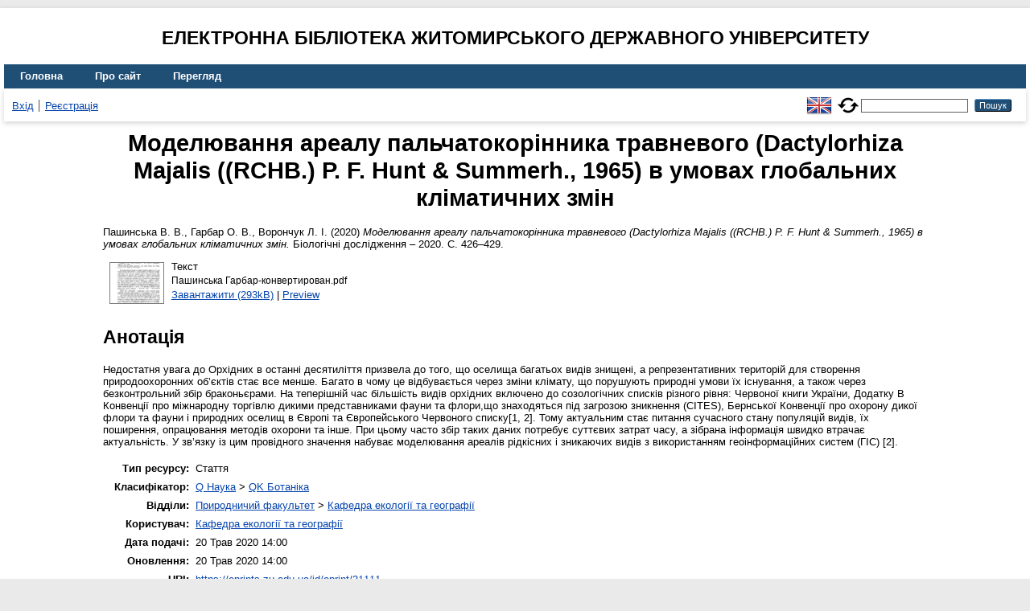

--- FILE ---
content_type: text/html; charset=utf-8
request_url: https://eprints.zu.edu.ua/31111/
body_size: 5616
content:
<!DOCTYPE html>
<html xmlns="http://www.w3.org/1999/xhtml" lang="en">
  <head>
    <meta http-equiv="X-UA-Compatible" content="IE=edge" />
    <title> Моделювання ареалу пальчатокорінника травневого (Dactylorhiza Majalis ((RCHB.) P. F. Hunt &amp; Summerh., 1965) в умовах глобальних кліматичних змін  - Електронна бібліотека Житомирського державного університету</title>
    <link rel="icon" href="/favicon.ico" type="image/x-icon" />
    <link rel="shortcut icon" href="/favicon.ico" type="image/x-icon" />
    <!-- EPrints meta tags -->
<meta name="eprints.eprintid" content="31111" />
<meta name="eprints.rev_number" content="12" />
<meta name="eprints.eprint_status" content="archive" />
<meta name="eprints.userid" content="1460" />
<meta name="eprints.dir" content="disk0/00/03/11/11" />
<meta name="eprints.datestamp" content="2020-05-20 11:00:20" />
<meta name="eprints.lastmod" content="2020-05-20 11:00:20" />
<meta name="eprints.status_changed" content="2020-05-20 11:00:20" />
<meta name="eprints.type" content="article" />
<meta name="eprints.metadata_visibility" content="show" />
<meta name="eprints.creators_name" content="Пашинська, В. В." />
<meta name="eprints.creators_name" content="Гарбар, О. В." />
<meta name="eprints.creators_name" content="Ворончук, Л. І." />
<meta name="eprints.title" content="Моделювання ареалу пальчатокорінника травневого (Dactylorhiza Majalis ((RCHB.) P. F. Hunt &amp; Summerh., 1965) в умовах глобальних кліматичних змін" />
<meta name="eprints.ispublished" content="pub" />
<meta name="eprints.subjects" content="QK" />
<meta name="eprints.divisions" content="sch_eco" />
<meta name="eprints.abstract" content="Недостатня увага до Орхідних в останні десятиліття призвела до того, що оселища багатьох видів знищені, а репрезентативних територій для створення природоохоронних об’єктів стає все менше. Багато в чому це відбувається через зміни клімату, що порушують природні умови їх існування, а також через безконтрольний збір браконьєрами. На теперішній час більшість видів орхідних включено до созологічних списків різного рівня: Червоної книги України, Додатку B  Конвенції про міжнародну торгівлю дикими представниками фауни та флори,що знаходяться під загрозою зникнення (CITES), Бернської Конвенції про охорону дикої флори та фауни і природних оселищ в Європі та  Європейського Червоного списку[1, 2]. Тому актуальним стає питання сучасного стану популяцій видів, їх поширення, опрацювання методів охорони та інше. При цьому часто збір таких даних потребує суттєвих затрат часу, а зібрана інформація швидко втрачає актуальність. У зв’язку із цим провідного значення набуває моделювання ареалів рідкісних і зникаючих видів з використанням геоінформаційних систем (ГІС) [2]." />
<meta name="eprints.date" content="2020" />
<meta name="eprints.date_type" content="published" />
<meta name="eprints.full_text_status" content="public" />
<meta name="eprints.publication" content="Біологічні дослідження – 2020" />
<meta name="eprints.pagerange" content="426-429" />
<meta name="eprints.refereed" content="TRUE" />
<meta name="eprints.citation" content="  Пашинська В. В., Гарбар О. В., Ворончук Л. І.  (2020) Моделювання ареалу пальчатокорінника травневого (Dactylorhiza Majalis ((RCHB.) P. F. Hunt &amp; Summerh., 1965) в умовах глобальних кліматичних змін.  Біологічні дослідження – 2020.  С. 426–429.     " />
<meta name="eprints.document_url" content="https://eprints.zu.edu.ua/31111/1/%D0%9F%D0%B0%D1%88%D0%B8%D0%BD%D1%81%D1%8C%D0%BA%D0%B0%20%D0%93%D0%B0%D1%80%D0%B1%D0%B0%D1%80-%D0%BA%D0%BE%D0%BD%D0%B2%D0%B5%D1%80%D1%82%D0%B8%D1%80%D0%BE%D0%B2%D0%B0%D0%BD.pdf" />
<!-- Dublin Core meta tags -->
<link rel="schema.DC" href="http://purl.org/DC/elements/1.0/" />
<meta name="DC.relation" content="https://eprints.zu.edu.ua/31111/" />
<meta name="DC.title" content="Моделювання ареалу пальчатокорінника травневого (Dactylorhiza Majalis ((RCHB.) P. F. Hunt &amp; Summerh., 1965) в умовах глобальних кліматичних змін" />
<meta name="DC.creator" content="Пашинська В. В." />
<meta name="DC.creator" content="Гарбар О. В." />
<meta name="DC.creator" content="Ворончук Л. І." />
<meta name="DC.subject" content="QK Ботаніка" />
<meta name="DC.description" content="Недостатня увага до Орхідних в останні десятиліття призвела до того, що оселища багатьох видів знищені, а репрезентативних територій для створення природоохоронних об’єктів стає все менше. Багато в чому це відбувається через зміни клімату, що порушують природні умови їх існування, а також через безконтрольний збір браконьєрами. На теперішній час більшість видів орхідних включено до созологічних списків різного рівня: Червоної книги України, Додатку B  Конвенції про міжнародну торгівлю дикими представниками фауни та флори,що знаходяться під загрозою зникнення (CITES), Бернської Конвенції про охорону дикої флори та фауни і природних оселищ в Європі та  Європейського Червоного списку[1, 2]. Тому актуальним стає питання сучасного стану популяцій видів, їх поширення, опрацювання методів охорони та інше. При цьому часто збір таких даних потребує суттєвих затрат часу, а зібрана інформація швидко втрачає актуальність. У зв’язку із цим провідного значення набуває моделювання ареалів рідкісних і зникаючих видів з використанням геоінформаційних систем (ГІС) [2]." />
<meta name="DC.date" content="2020" />
<meta name="DC.type" content="Стаття" />
<meta name="DC.type" content="PeerReviewed" />
<meta name="DC.format" content="text" />
<meta name="DC.language" content="uk" />
<meta name="DC.identifier" content="https://eprints.zu.edu.ua/31111/1/%D0%9F%D0%B0%D1%88%D0%B8%D0%BD%D1%81%D1%8C%D0%BA%D0%B0%20%D0%93%D0%B0%D1%80%D0%B1%D0%B0%D1%80-%D0%BA%D0%BE%D0%BD%D0%B2%D0%B5%D1%80%D1%82%D0%B8%D1%80%D0%BE%D0%B2%D0%B0%D0%BD.pdf" />
<meta name="DC.identifier" content="  Пашинська В. В., Гарбар О. В., Ворончук Л. І.  (2020) Моделювання ареалу пальчатокорінника травневого (Dactylorhiza Majalis ((RCHB.) P. F. Hunt &amp; Summerh., 1965) в умовах глобальних кліматичних змін.  Біологічні дослідження – 2020.  С. 426–429.     " />
<!-- Highwire Press meta tags -->
<meta name="citation_title" content="Моделювання ареалу пальчатокорінника травневого (Dactylorhiza Majalis ((RCHB.) P. F. Hunt &amp; Summerh., 1965) в умовах глобальних кліматичних змін" />
<meta name="citation_author" content="Пашинська В. В." />
<meta name="citation_author" content="Гарбар О. В." />
<meta name="citation_author" content="Ворончук Л. І." />
<meta name="citation_publication_date" content="2020" />
<meta name="citation_online_date" content="2020/05/20" />
<meta name="citation_journal_title" content="Біологічні дослідження – 2020" />
<meta name="citation_firstpage" content="426" />
<meta name="citation_lastpage" content="429" />
<meta name="citation_pdf_url" content="https://eprints.zu.edu.ua/31111/1/%D0%9F%D0%B0%D1%88%D0%B8%D0%BD%D1%81%D1%8C%D0%BA%D0%B0%20%D0%93%D0%B0%D1%80%D0%B1%D0%B0%D1%80-%D0%BA%D0%BE%D0%BD%D0%B2%D0%B5%D1%80%D1%82%D0%B8%D1%80%D0%BE%D0%B2%D0%B0%D0%BD.pdf" />
<meta name="citation_abstract" content="Недостатня увага до Орхідних в останні десятиліття призвела до того, що оселища багатьох видів знищені, а репрезентативних територій для створення природоохоронних об’єктів стає все менше. Багато в чому це відбувається через зміни клімату, що порушують природні умови їх існування, а також через безконтрольний збір браконьєрами. На теперішній час більшість видів орхідних включено до созологічних списків різного рівня: Червоної книги України, Додатку B  Конвенції про міжнародну торгівлю дикими представниками фауни та флори,що знаходяться під загрозою зникнення (CITES), Бернської Конвенції про охорону дикої флори та фауни і природних оселищ в Європі та  Європейського Червоного списку[1, 2]. Тому актуальним стає питання сучасного стану популяцій видів, їх поширення, опрацювання методів охорони та інше. При цьому часто збір таких даних потребує суттєвих затрат часу, а зібрана інформація швидко втрачає актуальність. У зв’язку із цим провідного значення набуває моделювання ареалів рідкісних і зникаючих видів з використанням геоінформаційних систем (ГІС) [2]." />
<meta name="citation_language" content="uk" />
<meta name="citation_keywords" content="QK Ботаніка" />
<!-- PRISM meta tags -->
<link rel="schema.prism" href="https://www.w3.org/submissions/2020/SUBM-prism-20200910/" />
<meta name="prism.publicationDate" content="2020" />
<meta name="prism.dateReceived" content="2020-05-20T11:00:20" />
<meta name="prism.modificationDate" content="2020-05-20T11:00:20" />
<meta name="prism.pageRange" content="426-429" />
<meta name="prism.startingPage" content="426" />
<meta name="prism.endingPage" content="429" />
<meta name="prism.publicationName" content="Біологічні дослідження – 2020" />
<meta name="prism.keyword" content="QK Ботаніка" />
<link rel="canonical" href="https://eprints.zu.edu.ua/31111/" />
<link rel="alternate" href="https://eprints.zu.edu.ua/cgi/export/eprint/31111/Atom/zu2-eprint-31111.xml" type="application/atom+xml;charset=utf-8" title="Atom" />
<link rel="alternate" href="https://eprints.zu.edu.ua/cgi/export/eprint/31111/HTML/zu2-eprint-31111.html" type="text/html; charset=utf-8" title="HTML Citation" />
<link rel="alternate" href="https://eprints.zu.edu.ua/cgi/export/eprint/31111/COinS/zu2-eprint-31111.txt" type="text/plain; charset=utf-8" title="OpenURL ContextObject in Span" />
<link rel="alternate" href="https://eprints.zu.edu.ua/cgi/export/eprint/31111/RIS/zu2-eprint-31111.ris" type="text/plain" title="Reference Manager" />
<link rel="alternate" href="https://eprints.zu.edu.ua/cgi/export/eprint/31111/BibTeX/zu2-eprint-31111.bib" type="text/plain; charset=utf-8" title="BibTeX" />
<link rel="alternate" href="https://eprints.zu.edu.ua/cgi/export/eprint/31111/DIDL/zu2-eprint-31111.xml" type="text/xml; charset=utf-8" title="MPEG-21 DIDL" />
<link rel="alternate" href="https://eprints.zu.edu.ua/cgi/export/eprint/31111/Text/zu2-eprint-31111.txt" type="text/plain; charset=utf-8" title="ASCII Citation" />
<link rel="alternate" href="https://eprints.zu.edu.ua/cgi/export/eprint/31111/ContextObject/zu2-eprint-31111.xml" type="text/xml; charset=utf-8" title="OpenURL ContextObject" />
<link rel="alternate" href="https://eprints.zu.edu.ua/cgi/export/eprint/31111/Refer/zu2-eprint-31111.refer" type="text/plain" title="Refer" />
<link rel="alternate" href="https://eprints.zu.edu.ua/cgi/export/eprint/31111/EndNote/zu2-eprint-31111.enw" type="text/plain; charset=utf-8" title="EndNote" />
<link rel="alternate" href="https://eprints.zu.edu.ua/cgi/export/eprint/31111/METS/zu2-eprint-31111.xml" type="text/xml; charset=utf-8" title="METS" />
<link rel="alternate" href="https://eprints.zu.edu.ua/cgi/export/eprint/31111/DC/zu2-eprint-31111.txt" type="text/plain; charset=utf-8" title="Dublin Core" />
<link rel="alternate" href="https://eprints.zu.edu.ua/cgi/export/eprint/31111/MODS/zu2-eprint-31111.xml" type="text/xml; charset=utf-8" title="MODS" />
<link rel="alternate" href="https://eprints.zu.edu.ua/cgi/export/eprint/31111/Urls/zu2-eprint-31111.html" type="text/html; charset=utf-8" title="Document URLs" />
<link rel="Top" href="https://eprints.zu.edu.ua/" />
    <link rel="Sword" href="https://eprints.zu.edu.ua/sword-app/servicedocument" />
    <link rel="SwordDeposit" href="https://eprints.zu.edu.ua/id/contents" />
    <link rel="Search" type="text/html" href="https://eprints.zu.edu.ua/cgi/search" />
    <link rel="Search" type="application/opensearchdescription+xml" href="https://eprints.zu.edu.ua/cgi/opensearchdescription" title="Електронна бібліотека Житомирського державного університету" />
    <script type="text/javascript">
// <![CDATA[
var eprints_http_root = "https://eprints.zu.edu.ua";
var eprints_http_cgiroot = "https://eprints.zu.edu.ua/cgi";
var eprints_oai_archive_id = "eprints.zu.edu.ua";
var eprints_logged_in = false;
var eprints_logged_in_userid = 0; 
var eprints_logged_in_username = ""; 
var eprints_logged_in_usertype = ""; 
var eprints_lang_id = "uk";
// ]]></script>
    <style type="text/css">.ep_logged_in { display: none }</style>
    <link rel="stylesheet" type="text/css" href="/style/auto-3.4.7.css?1755031320" />
    <script type="text/javascript" src="/javascript/auto-3.4.7.js?1755177153">
//padder
</script>
    <!--[if lte IE 6]>
        <link rel="stylesheet" type="text/css" href="/style/ie6.css" />
   <![endif]-->
    <meta name="Generator" content="EPrints 3.4.7" />
    <meta http-equiv="Content-Type" content="text/html; charset=UTF-8" />
    <meta http-equiv="Content-Language" content="uk" />
    
<script id="MathJax-script" async="async" src="https://cdn.jsdelivr.net/npm/mathjax@3.0.1/es5/tex-mml-chtml.js">// <!-- No script --></script>
<script src="https://www.googletagmanager.com/gtag/js?id=G-J3X7KD1NNC">// <!-- No script --></script>
<script>
  window.dataLayer = window.dataLayer || [];
  function gtag(){dataLayer.push(arguments);}
  gtag('js', new Date());
  gtag('config', 'G-J3X7KD1NNC');
</script>
  </head>
  <body>
    
    <div id="wrapper">
      <header>
	  <h2 style="text-align: center; text-transform: uppercase;">Електронна бібліотека Житомирського державного університету</h2>
        <div class="ep_tm_header ep_noprint">
          <nav aria-label="Main Navigation">
            <ul role="menu" class="ep_tm_menu">
              <li>
                <a href="/" title="Go to start page!" role="menuitem">
                  Головна
                </a>
              </li>
              <li>
                <a href="/information.html" title="Get some detailed repository information!" role="menuitem">
                  Про сайт
                </a>
              </li>
              <li>
                <a href="/view/" title="Browse the items using prepared lists!" role="menuitem" menu="ep_tm_menu_browse" aria-owns="ep_tm_menu_browse">
                  Перегляд
                </a>
                <ul role="menu" id="ep_tm_menu_browse" style="display:none;">
                  <li>
                    <a href="/view/year/" role="menuitem">
                       Перегляд за 
                      Роками
                    </a>
                  </li>
                  <li>
                    <a href="/view/subjects/" role="menuitem">
                       Перегляд за 
                      Темою класифікатора
                    </a>
                  </li>
                  <li>
                    <a href="/view/divisions/" role="menuitem">
                       Перегляд за 
                      Структурою університету
                    </a>
                  </li>
                  <li>
                    <a href="/view/creators/" role="menuitem">
                       Перегляд за 
                      Автором
                    </a>
                  </li>
                </ul>
              </li>
            </ul>
          </nav>
        
          <div class="ep_tm_searchbar">
            <div>
              <ul class="ep_tm_key_tools" id="ep_tm_menu_tools"><li class="ep_tm_key_tools_item"><a href="/cgi/users/home" class="ep_tm_key_tools_item_link">Вхід</a></li><li class="ep_tm_key_tools_item"><a href="/cgi/register" class="ep_tm_key_tools_item_link">Реєстрація</a></li></ul>
            </div>
			<div style="display: flex; align-items: center;">
              <div id="ep_tm_languages"><a href="/cgi/set_lang?lang=en&amp;referrer=https%3A%2F%2Feprints.zu.edu.ua%2F31111%2F" title="English"><img src="/images/flags/en.png" align="top" border="0" alt="English" /></a><a href="/cgi/set_lang?referrer=https%3A%2F%2Feprints.zu.edu.ua%2F31111%2F" title="Очистити Cookie - вказати мову в налаштуваннях браузера"><img src="/images/flags/aero.png" align="top" border="0" alt="Очистити Cookie - вказати мову в налаштуваннях браузера" /></a></div>
              <form method="get" accept-charset="utf-8" action="/cgi/search" style="display:inline" role="search" aria-label="Publication simple search">
                <input class="ep_tm_searchbarbox" size="20" type="text" name="q" aria-labelledby="searchbutton" />
                <input class="ep_tm_searchbarbutton" value="Пошук" type="submit" name="_action_search" id="searchbutton" />
                <input type="hidden" name="_action_search" value="Search" />
                <input type="hidden" name="_order" value="bytitle" />
                <input type="hidden" name="basic_srchtype" value="ALL" />
                <input type="hidden" name="_satisfyall" value="ALL" />
              </form>
            </div>
          </div>
        </div>
      </header>

      <div id="main_content">
        <div class="ep_tm_page_content">
          <h1 id="page-title" class="ep_tm_pagetitle">
            

Моделювання ареалу пальчатокорінника травневого (Dactylorhiza Majalis ((RCHB.) P. F. Hunt &amp; Summerh., 1965) в умовах глобальних кліматичних змін


          </h1>
          <div class="ep_summary_content"><div class="ep_summary_content_top"></div><div class="ep_summary_content_left"></div><div class="ep_summary_content_right"></div><div class="ep_summary_content_main">

  <p style="margin-bottom: 1em">
    


	<span class="person"><span class="person_name">Пашинська В. В.</span></span>, <span class="person"><span class="person_name">Гарбар О. В.</span></span>, <span class="person"><span class="person_name">Ворончук Л. І.</span></span> 
  

(2020)

<em>Моделювання ареалу пальчатокорінника травневого (Dactylorhiza Majalis ((RCHB.) P. F. Hunt &amp; Summerh., 1965) в умовах глобальних кліматичних змін.</em>


	Біологічні дослідження – 2020.
	 С. 426–429.
	
	
  

<!--<epc:if test=" ! type.one_of( 'patent','thesis' )">
  <epc:if test="ispublished.one_of('unpub', 'submitted', 'inpress')"> (<epc:print expr="ispublished"/>)</epc:if>
</epc:if>-->


  </p>

  

  

    
  
    
      
      <div>
        
          <div class="ep_summary_page_document">
            <span><a onmouseout="EPJS_HidePreview( event, 'doc_preview_192091', 'right' );" onfocus="EPJS_ShowPreview( event, 'doc_preview_192091', 'right' );" href="https://eprints.zu.edu.ua/31111/1/%D0%9F%D0%B0%D1%88%D0%B8%D0%BD%D1%81%D1%8C%D0%BA%D0%B0%20%D0%93%D0%B0%D1%80%D0%B1%D0%B0%D1%80-%D0%BA%D0%BE%D0%BD%D0%B2%D0%B5%D1%80%D1%82%D0%B8%D1%80%D0%BE%D0%B2%D0%B0%D0%BD.pdf" onblur="EPJS_HidePreview( event, 'doc_preview_192091', 'right' );" onmouseover="EPJS_ShowPreview( event, 'doc_preview_192091', 'right' );" class="ep_document_link"><img class="ep_doc_icon" alt="[thumbnail of Пашинська Гарбар-конвертирован.pdf]" title="Пашинська Гарбар-конвертирован.pdf" src="https://eprints.zu.edu.ua/31111/1.hassmallThumbnailVersion/%D0%9F%D0%B0%D1%88%D0%B8%D0%BD%D1%81%D1%8C%D0%BA%D0%B0%20%D0%93%D0%B0%D1%80%D0%B1%D0%B0%D1%80-%D0%BA%D0%BE%D0%BD%D0%B2%D0%B5%D1%80%D1%82%D0%B8%D1%80%D0%BE%D0%B2%D0%B0%D0%BD.pdf" border="0" /></a><div id="doc_preview_192091" class="ep_preview"><div><div><span><img class="ep_preview_image" id="doc_preview_192091_img" alt="" src="https://eprints.zu.edu.ua/31111/1.haspreviewThumbnailVersion/%D0%9F%D0%B0%D1%88%D0%B8%D0%BD%D1%81%D1%8C%D0%BA%D0%B0%20%D0%93%D0%B0%D1%80%D0%B1%D0%B0%D1%80-%D0%BA%D0%BE%D0%BD%D0%B2%D0%B5%D1%80%D1%82%D0%B8%D1%80%D0%BE%D0%B2%D0%B0%D0%BD.pdf" border="0" /><div class="ep_preview_title">Preview</div></span></div></div></div></span>
            <span>
              

<!-- document citation -->


<span class="ep_document_citation">
<span class="document_format">Текст</span>
<br /><span class="document_filename">Пашинська Гарбар-конвертирован.pdf</span>



</span>

<br />
              <a href="https://eprints.zu.edu.ua/31111/1/%D0%9F%D0%B0%D1%88%D0%B8%D0%BD%D1%81%D1%8C%D0%BA%D0%B0%20%D0%93%D0%B0%D1%80%D0%B1%D0%B0%D1%80-%D0%BA%D0%BE%D0%BD%D0%B2%D0%B5%D1%80%D1%82%D0%B8%D1%80%D0%BE%D0%B2%D0%B0%D0%BD.pdf" class="ep_document_link">Завантажити (293kB)</a>
              
			  
			  | <a href="https://eprints.zu.edu.ua/31111/1.haslightboxThumbnailVersion/%D0%9F%D0%B0%D1%88%D0%B8%D0%BD%D1%81%D1%8C%D0%BA%D0%B0%20%D0%93%D0%B0%D1%80%D0%B1%D0%B0%D1%80-%D0%BA%D0%BE%D0%BD%D0%B2%D0%B5%D1%80%D1%82%D0%B8%D1%80%D0%BE%D0%B2%D0%B0%D0%BD.pdf" rel="lightbox[docs] nofollow">Preview</a>
			  
			  
              
  
              <ul>
              
              </ul>
            </span>
          </div>
        
      </div>
      <div class="ep_summary_page_document"></div>
    

  

  

  
    <h2>Анотація</h2>
    <div style="text-align: left; margin: 1em auto 0em auto"><p class="ep_field_para">Недостатня увага до Орхідних в останні десятиліття призвела до того, що оселища багатьох видів знищені, а репрезентативних територій для створення природоохоронних об’єктів стає все менше. Багато в чому це відбувається через зміни клімату, що порушують природні умови їх існування, а також через безконтрольний збір браконьєрами. На теперішній час більшість видів орхідних включено до созологічних списків різного рівня: Червоної книги України, Додатку B  Конвенції про міжнародну торгівлю дикими представниками фауни та флори,що знаходяться під загрозою зникнення (CITES), Бернської Конвенції про охорону дикої флори та фауни і природних оселищ в Європі та  Європейського Червоного списку[1, 2]. Тому актуальним стає питання сучасного стану популяцій видів, їх поширення, опрацювання методів охорони та інше. При цьому часто збір таких даних потребує суттєвих затрат часу, а зібрана інформація швидко втрачає актуальність. У зв’язку із цим провідного значення набуває моделювання ареалів рідкісних і зникаючих видів з використанням геоінформаційних систем (ГІС) [2].</p></div>
  

<table style="margin-bottom: 1em; margin-top: 1em;" cellpadding="3">
    <tr>
      <th align="right">Тип ресурсу:</th>
      <td>
        Стаття
        
        
        
      </td>
    </tr>
    
    
      
    
      
    
      
    
      
        <tr>
          <th align="right">Класифікатор:</th>
          <td valign="top"><a href="https://eprints.zu.edu.ua/view/subjects/Q.html">Q Наука</a> &gt; <a href="https://eprints.zu.edu.ua/view/subjects/QK.html">QK Ботаніка</a></td>
        </tr>
      
    
      
        <tr>
          <th align="right">Відділи:</th>
          <td valign="top"><a href="https://eprints.zu.edu.ua/view/divisions/fac=5Fbio/">Природничий факультет</a> &gt; <a href="https://eprints.zu.edu.ua/view/divisions/sch=5Feco/">Кафедра екології та географії</a></td>
        </tr>
      
    
      
    
      
        <tr>
          <th align="right">Користувач:</th>
          <td valign="top">

<a href="https://eprints.zu.edu.ua/cgi/users/home?screen=User::View&amp;userid=1460"><span class="ep_name_citation"><span class="person_name">Кафедра  екології та географії</span></span></a>

</td>
        </tr>
      
    
      
        <tr>
          <th align="right">Дата подачі:</th>
          <td valign="top">20 Трав 2020 14:00</td>
        </tr>
      
    
      
        <tr>
          <th align="right">Оновлення:</th>
          <td valign="top">20 Трав 2020 14:00</td>
        </tr>
      
    
    <tr>
      <th align="right">URI:</th>
      <td valign="top"><a href="https://eprints.zu.edu.ua/id/eprint/31111">https://eprints.zu.edu.ua/id/eprint/31111</a></td>
    </tr>


    <tr>
		<th align="right">ДСТУ 8302:2015:</th>
		<td valign="top">
	
			<span class="person_name">Пашинська В. В.</span>, <span class="person_name">Гарбар О. В.</span>, <span class="person_name">Ворончук Л. І.</span> 
			Моделювання ареалу пальчатокорінника травневого (Dactylorhiza Majalis ((RCHB.) P. F. Hunt &amp; Summerh., 1965) в умовах глобальних кліматичних змін. 
		
	<i>Біологічні дослідження – 2020</i>. 2020.
	 С. 426–429.
	

		</td>
    </tr>

</table>

  
  

  
    <h3>Дії ​​(потрібно ввійти)</h3>
    <dl class="ep_summary_page_actions">
    
      <dt><a href="/cgi/users/home?screen=EPrint%3A%3AView&amp;eprintid=31111"><img src="/style/images/action_view.png" alt="Оглянути опис ресурсу" title="Оглянути опис ресурсу button" class="ep_form_action_icon" role="button" /></a></dt>
      <dd>Оглянути опис ресурсу</dd>
    
    </dl>
  

</div><div class="ep_summary_content_bottom"></div><div class="ep_summary_content_after"></div></div>
        </div>
      </div>

      <footer>
        <div class="ep_tm_footer ep_noprint">
          <div>© 2008–2026 <a href="https://zu.edu.ua/">Zhytomyr Ivan Franko State University</a></div>
        </div>
      </footer>
    </div>
  </body>
</html>